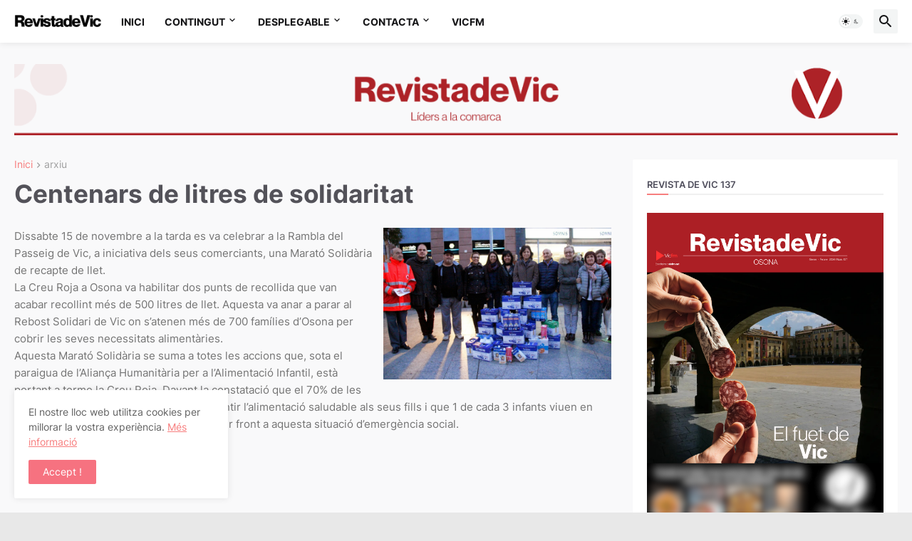

--- FILE ---
content_type: text/html; charset=utf-8
request_url: https://www.google.com/recaptcha/api2/aframe
body_size: 259
content:
<!DOCTYPE HTML><html><head><meta http-equiv="content-type" content="text/html; charset=UTF-8"></head><body><script nonce="EKAG4lf2MkRLAKzbvy9FtA">/** Anti-fraud and anti-abuse applications only. See google.com/recaptcha */ try{var clients={'sodar':'https://pagead2.googlesyndication.com/pagead/sodar?'};window.addEventListener("message",function(a){try{if(a.source===window.parent){var b=JSON.parse(a.data);var c=clients[b['id']];if(c){var d=document.createElement('img');d.src=c+b['params']+'&rc='+(localStorage.getItem("rc::a")?sessionStorage.getItem("rc::b"):"");window.document.body.appendChild(d);sessionStorage.setItem("rc::e",parseInt(sessionStorage.getItem("rc::e")||0)+1);localStorage.setItem("rc::h",'1768639079296');}}}catch(b){}});window.parent.postMessage("_grecaptcha_ready", "*");}catch(b){}</script></body></html>